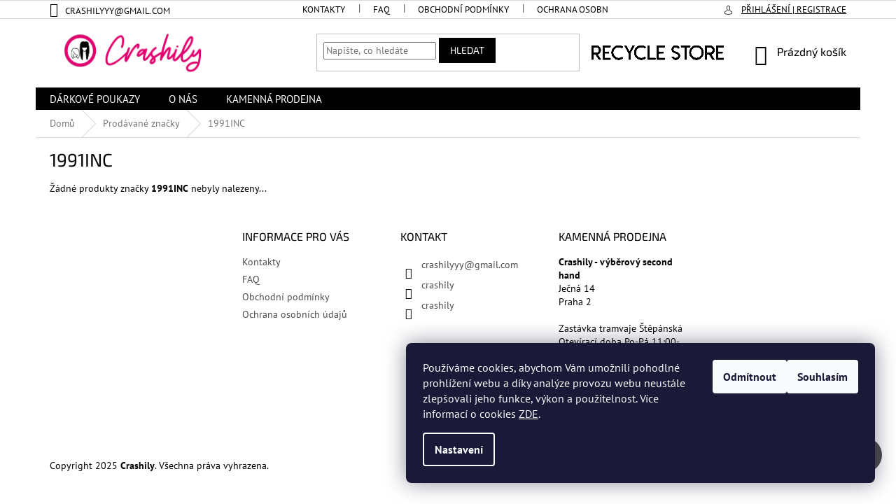

--- FILE ---
content_type: text/css; charset=utf-8
request_url: https://www.crashily.com/user/documents/vw_igWidget.css?v=1
body_size: 804
content:
.vw_igWidget_header {
    text-align: center;
    padding: 12px 0px 12px 0px;
    font-weight: 700;
    font-size: 26px;
}
.vw_igWidget_header > .text {
    color: #000000;
    transition: opacity 350ms;
} 
.vw_igWidget_header > a.text:hover {
    color: #ca1e69; 
} 
#vw_igWidget {
    margin-top: 50px;
}
#vw_igWidget_in {
    display: flex;
    flex-wrap: wrap;
    justify-content: center;
} 
.vw_igWidget_wrap { 
    position: relative; 
	overflow: hidden; 
	width: 12.5%; 
	min-width: 12.5%; 
	max-width: 12.5%; 
} 
.vw_igWidget_wrap>a { 
	background-color: #000; 
    position: relative; 
	padding-top: 100%; 
} 
.vw_igWidget_wrap>a, .vw_igWidget_wrap>a>span>img { 
    -webkit-transition: 400ms; 
	-moz-transition: 400ms; 
	-ms-transition: 400ms; 
	-o-transition: 400ms; 
	transition: 400ms; 
	display: block; 
	width: 100%;
} 
.vw_igWidget_wrap>a>span { 
    -webkit-transition: opacity 400ms; 
	-moz-transition: opacity 400ms; 
	-ms-transition: opacity 400ms; 
	-o-transition: opacity 400ms; 
	transition: opacity 400ms; 
} 
.vw_igWidget_wrap>a>span>img { 
    display: block; 
	width: 100%; 
	position: absolute; 
	left: 50%; 
	top: 50%; 
	-webkit-transform: translate(-50%,-50%); 
	-ms-transform: translate(-50%,-50%); 
	transform: translate(-50%,-50%); 
	min-width: 100%; 
	min-height: 100%; 
} 
.vw_igWidget_wrap>a>span>img.vwWeight { 
    width: auto !important; 
	height: calc(100% + 2px) !important; 
	max-width: none !important; 
} 
.vw_igWidget_wrap>a>span>img.vwHeight { 
    width: calc(100% + 2px) !important; 
	height: auto !important; 
	max-width: none !important; 
} 
.vw_igWidget_wrap>a:hover span { 
    opacity: 0.6; 
	filter:alpha(opacity=60, style=0); 
} 
.vw_igWidget_wrap>a:hover>span>img { 
    -ms-transform: translate(-50%,-50%) scale(1.2); 
	-webkit-transform: translate(-50%,-50%) scale(1.2); 
	transform: translate(-50%,-50%) scale(1.1); 
} 
.vw_igWidget_wrap>a:hover:after { 
    opacity: 1; 
} 
.vw_igWidget_wrap>a:after { 
    color: black; 
} 
#footer { 
    margin-top: 0px !important; 
} 
.multiple-columns-body.template-11 #vw_igWidget { 
    margin-top: 0px; 
} 
#footer .vwRemove, #footer .instagram-widget { 
    display: none !important; 
} 
.num1 .vw_igWidget_wrap { 
	min-width: 100%; 
	max-width: 100%; 
	width: 100%; 
} 
.num2 .vw_igWidget_wrap { 
	min-width: 50%; 
	max-width: 50%; 
	width: 50%; 
} 
.num3 .vw_igWidget_wrap {  
	min-width: 33.33%; 
	max-width: 33.33%; 
	width: 33.33%;
} 
.num4 .vw_igWidget_wrap { 
	min-width: 25%; 
	max-width: 25%; 
	width: 25%; 
} 
.num5 .vw_igWidget_wrap { 
	min-width: 20%; 
	max-width: 20%; 
	width: 20%; 
} 
.num6 .vw_igWidget_wrap, .num12 .vw_igWidget_wrap { 
	min-width: 16.66%; 
	max-width: 16.66%; 
    width: 16.66%; 
} 
.num7 .vw_igWidget_wrap { 
	min-width: 14.2857%; 
	max-width: 14.2857%; 
    width: 14.2857%; 
} 
.num8 .vw_igWidget_wrap, .num16 .vw_igWidget_wrap { 
	min-width: 12.5%; 
	max-width: 12.5%; 
    width: 12.5%; 
} 
.num9 .vw_igWidget_wrap { 
	min-width: 11.11%; 
	max-width: 11.11%; 
    width: 11.11%; 
} 
.num10 .vw_igWidget_wrap { 
	min-width: 10%; 
	max-width: 10%; 
	width: 10%;
} 
@media screen and (max-width: 991px){ 
.vw_igWidget_wrap { 
	display: none !important;
	min-width: 33.33% !important; 
	max-width: 33.33% !important; 
	width: 33.33% !important; 
} 
.vw_igWidget_wrap:nth-of-type(1), .vw_igWidget_wrap:nth-of-type(2), .vw_igWidget_wrap:nth-of-type(3), .vw_igWidget_wrap:nth-of-type(4), .vw_igWidget_wrap:nth-of-type(5), .vw_igWidget_wrap:nth-of-type(6) { 
    display: block !important; 
} 
} 
@media screen and (max-width: 767px){ 
.vw_igWidget_header { 
    padding-left: 10px; 
	padding-right: 10px; 
} 
.vw_igWidget_header>.text { 
    display: block; 
} 
} 

--- FILE ---
content_type: text/css; charset=utf-8
request_url: https://www.crashily.com/user/documents/crashily.css?v=1
body_size: 1169
content:
/* hlavička a menu */
@media screen and (min-width: 768px) {
.header-top .btn.cart-count::before {margin-right: 10px !important; }}
#header {background-color: transparent; }
@media screen and (min-width: 1440px) {
#header {background-position: top center !important;
     background-repeat: no-repeat !important;
     background-attachment: scroll;
     background-image: url('/user/documents/upload/Loga/background-1440_1.png'); }
.navigation-in {text-align: center;
     width: 100%; }
.navigation-in > ul {display: inline-block; }}
@media screen and (max-width: 1439px) and (min-width: 992px) {
#header {background-position: top center !important;
     background-repeat: no-repeat !important;
     background-attachment: scroll;
     background-image: url('/user/documents/upload/Loga/background-1366_1.png'); }}
@media screen and (max-width: 991px) and (min-width: 768px) {
#header {background-position: top center !important;
     background-repeat: no-repeat !important;
     background-attachment: scroll;
     background-image: url('/user/documents/upload/Loga/background-800_1.png'); }}
#navigation li a { text-transform: uppercase; 
font-size: 110%; }
.top-navigation-bar a, .top-navigation-bar .dropdown button {color: black;
     text-transform: uppercase; }
.top-navigation-bar-menu-helper li a, .dropdown-menu li a {color: black; }
.top-navigation-bar .login, .top-navigation-bar .logout {text-decoration: underline; }
.login-wrapper .password-helper {text-transform: uppercase; }
.h4.homepage-group-title, .h4.homepage-group-title {margin-top: 30px; }
#categories {display: none; }

.box-categories {display: none; }
.param-filter-top {display: none; }
.filter-section:nth-child(3) form[method=post] {
    -webkit-column-count: 2;
    -moz-column-count: 2; 
    column-count: 2; }
.print {display: none; }
.chat {display: none; }
.filter-count {display: none; }
.filter-total-count {display: none; }
.quantity {display: none; }
.cart-table .p-quantity {display: none; }
.p-detail-inner-header h1 {text-transform: uppercase;
     color: black; }
#header .site-name a img {max-height: 100% !important; }
@media (min-width: 768px), screen {
.category-header form [for="order4"] {display: none !important; }
.category-header form [for="order5"] {display: none !important; }}
.watchdog-row [for="drop"],
.watchdog-row [for="drop"] ~ * {display: none; }
@media (min-width: 768px), screen {
.products .name {text-align: center !important; }}
.slider-wrapper {display: none; }
#category-filter-hover .filter-section:first-child {margin-top: -40px; }
.cart-content.checkout-box-wrapper {display: none; }
@media screen and (max-width: 767px) {
#bannerphone {display: block; 
     justify-content: space-between; 
     align-items: flex-start; }
.next-to-carousel-banners {display: none; }}
@media screen and (min-width: 768px) {
#bannerphone {display: none; }
#footer>.container {background-color: transparent; }
#footer {margin-top: 35px; }
.custom-footer, .footer-bottom {border: none; }
.footer-banners {border-top: 1px solid #dadada; }
.footer-banner {padding-top: 15px; }}
.navigation-in ul li.appended-category, .menu-helper ul li.appended-category {display: none; }
.navigation-in a, .menu-helper a {color: black; }
.subcategories li a {color: black !important; }
body, h1, h2, h3, h4 {color: black; }
@media (min-width: 1200px), screen {
.custom-footer {padding-top: 0px !important; }}
@media (max-width: 767px), screen {
#content .btn.unveil-button {margin-bottom: 30px; }}
.login::before {content: '\e922';
     position: relative;
     display: inline-block;
     vertical-align: middle; 
     margin-right: 1ex;
     line-height: 1;
     color: black; 
     speak: none;
     font-family: shoptet; }
.responsive-tools>a[data-target="navigation"]::before {background-color: black; 
     font-size: 10px;
     content: 'MENU' !important; }
.navigation-window-visible, .responsive-tools>a[data-target="navigation"]::before {content: '\e912'; }

#manufacturer-filter {display:none !important; }
.footer-banners {margin-bottom: -50px; 
     margin-top: 50px; } 
.homepage-box {border-top-style: none !important;
     border-bottom-style: none !important; }
.welcome-wrapper {background-color: white;
     text-align: center; } 
.welcome div {max-width: 100% !important; }
.welcome {margin-top: -40px !important; }

--- FILE ---
content_type: image/svg+xml
request_url: https://cdn.myshoptet.com/usr/www.crashily.com/user/logos/crashily_logo_webovky_(1).svg
body_size: 139268
content:
<svg xmlns="http://www.w3.org/2000/svg" xmlns:xlink="http://www.w3.org/1999/xlink" width="240" zoomAndPan="magnify" viewBox="0 0 180 56.249996" height="75" preserveAspectRatio="xMidYMid meet" version="1.0"><defs><filter x="0%" y="0%" width="100%" height="100%" id="id1"><feColorMatrix values="0 0 0 0 1 0 0 0 0 1 0 0 0 0 1 0 0 0 1 0" color-interpolation-filters="sRGB"/></filter><filter x="0%" y="0%" width="100%" height="100%" id="id2"><feColorMatrix values="0 0 0 0 1 0 0 0 0 1 0 0 0 0 1 0.2126 0.7152 0.0722 0 0" color-interpolation-filters="sRGB"/></filter><clipPath id="id3"><path d="M 14 9.378906 L 52 9.378906 L 52 45.644531 L 14 45.644531 Z M 14 9.378906 " clip-rule="nonzero"/></clipPath><image x="0" y="0" width="465" xlink:href="[data-uri]" id="id4" height="630" preserveAspectRatio="xMidYMid meet"/><mask id="id5"><g filter="url(#id1)"><g filter="url(#id2)" transform="matrix(0.0827674, 0, 0, 0.0834116, 13.655432, 7.994856)"><image x="0" y="0" width="465" xlink:href="[data-uri]" height="630" preserveAspectRatio="xMidYMid meet"/></g></g></mask><image x="0" y="0" width="465" xlink:href="[data-uri]" id="id6" height="630" preserveAspectRatio="xMidYMid meet"/><clipPath id="id7"><path d="M 48.441406 0 L 175 0 L 175 55.511719 L 48.441406 55.511719 Z M 48.441406 0 " clip-rule="nonzero"/></clipPath><image x="0" y="0" width="700" xlink:href="[data-uri]" id="id8" height="500" preserveAspectRatio="xMidYMid meet"/><mask id="id9"><g filter="url(#id1)"><g filter="url(#id2)" transform="matrix(0.180804, 0, 0, 0.180592, 48.440767, -15.282171)"><image x="0" y="0" width="700" xlink:href="[data-uri]" height="500" preserveAspectRatio="xMidYMid meet"/></g></g></mask><image x="0" y="0" width="700" xlink:href="[data-uri]" id="id10" height="500" preserveAspectRatio="xMidYMid meet"/></defs><g clip-path="url(#id3)"><g mask="url(#id5)"><g transform="matrix(0.0827674, 0, 0, 0.0834116, 13.655432, 7.994856)"><image x="0" y="0" width="465" xlink:href="[data-uri]" height="630" preserveAspectRatio="xMidYMid meet"/></g></g></g><g clip-path="url(#id7)"><g mask="url(#id9)"><g transform="matrix(0.180804, 0, 0, 0.180592, 48.440767, -15.282171)"><image x="0" y="0" width="700" xlink:href="[data-uri]" height="500" preserveAspectRatio="xMidYMid meet"/></g></g></g></svg>